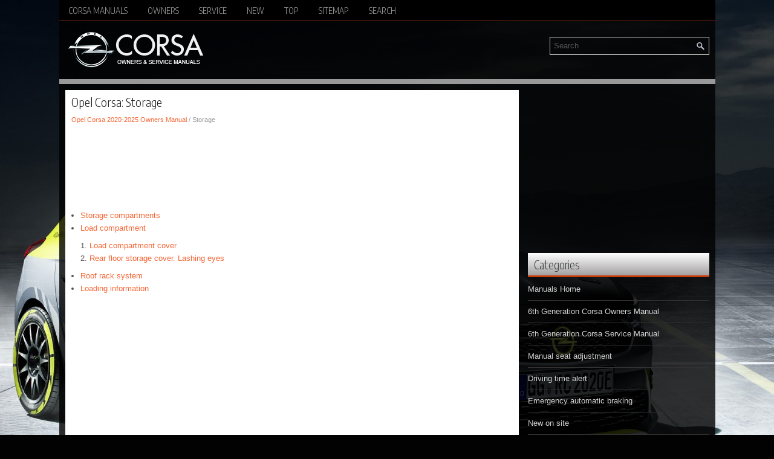

--- FILE ---
content_type: text/html
request_url: https://www.opcorsaf.com/opel_corsa_storage-1711.html
body_size: 3116
content:
<!DOCTYPE html PUBLIC "-//W3C//DTD XHTML 1.0 Transitional//EN" "http://www.w3.org/TR/xhtml1/DTD/xhtml1-transitional.dtd">
<html xmlns="http://www.w3.org/1999/xhtml" lang="en-US">

<head>
<meta charset="UTF-8">
<title>Opel Corsa - Storage</title>
<link rel="stylesheet" href="style.css" type="text/css">
<link rel="shortcut icon" href="favicon.ico" type="image/x-icon">
<meta name="viewport" content="width=device-width, initial-scale=1.0">
<link href="media-queries.css" rel="stylesheet" type="text/css">
<script async src="https://pagead2.googlesyndication.com/pagead/js/adsbygoogle.js?client=ca-pub-6167359939504699"
     crossorigin="anonymous"></script>
</head>

<body>

<div class="opecor_visible">
	<div class="opecor_menuintop">
		<ul>
			<ul>
			<li><a href="/">Corsa Manuals</a></li>
			<li title="Opel Corsa Owners Manual"><a href="/opel_corsa_2020_owners_manual-1671.html">Owners</a></li>
			<li title="Opel Corsa Service Manual"><a href="">Service</a></li>
			<li><a href="/new.html">New</a></li>
			<li><a href="/top.html">Top</a></li>
			<li><a href="/sitemap.html">Sitemap</a></li>
			<li><a href="/search.php">Search</a></li>
			</ul>
	</div>
	<div class="opecor_placeintop">
			<div id="search" title="Type and hit enter">
			<form method="get" id="searchform" action="/search.php">
			<input value="Search" name="q" id="s" onblur="if (this.value == '')  {this.value = 'Search';}" onfocus="if (this.value == 'Search') {this.value = '';}" type="text">
			<input type="hidden" name="cx" value="" />
    		<input type="hidden" name="cof" value="FORID:11" />
    		<input type="hidden" name="ie" value="UTF-8" />
    		<input src="/images/search.png" style="border:0pt none; vertical-align: top; float:right" type="image">
			</form>
			</div>
		<a href="/">
		<img src="images/logo.png" alt="Opel Corsa Manuals" title="Opel Corsa Manuals"></a>
		<div style="clear:both">
		</div>

	</div>
   <div class="opecor_placeaftertop">
		</div>

	<div class="opecor_placetxt">
		<div class="opecor_placeinleft">
			<h1>Opel Corsa: Storage</h1>
			<div class="opecor_sub">
				<div style="font-size:11px; text-decoration:none; margin-top:5px;"><a href="opel_corsa_2020_owners_manual-1671.html">Opel Corsa 2020-2025 Owners Manual</a> /  Storage</div></div>
			<script async src="https://pagead2.googlesyndication.com/pagead/js/adsbygoogle.js?client=ca-pub-6167359939504699"
     crossorigin="anonymous"></script>
<!-- opcorsaf.com top 120 adaptive -->
<ins class="adsbygoogle"
     style="display:block; height: 120px;"
     data-ad-client="ca-pub-6167359939504699"
     data-ad-slot="6997159167"></ins>
<script>
     (adsbygoogle = window.adsbygoogle || []).push({});
</script>
			<p><ul><li><a href="/opel_corsa_storage_compartments-1712.html">Storage compartments</a></li><li><a href="/opel_corsa_load_compartment-1713.html">Load compartment</a></li><ol><li><a href="/opel_corsa_load_compartment_cover-1714.html">Load compartment cover</a></li><li><a href="/opel_corsa_rear_floor_storage_cover_lashing_eyes-1715.html">Rear floor storage cover. Lashing eyes</a></li></ol><li><a href="/opel_corsa_roof_rack_system-1716.html">Roof rack system</a></li><li><a href="/opel_corsa_loading_information-1717.html">Loading information</a></li></ul></table></ul><div style="clear:both"></div><div align="center"><script async src="https://pagead2.googlesyndication.com/pagead/js/adsbygoogle.js?client=ca-pub-6167359939504699"
     crossorigin="anonymous"></script>
<!-- opcorsaf.com bot adaptive -->
<ins class="adsbygoogle"
     style="display:block"
     data-ad-client="ca-pub-6167359939504699"
     data-ad-slot="6843447620"
     data-ad-format="auto"
     data-full-width-responsive="true"></ins>
<script>
     (adsbygoogle = window.adsbygoogle || []).push({});
</script></div>
<div style="width: calc(50% - 3px); margin-right:6px; float:left">
<h3 style="margin:5px 0"><a href="opel_corsa_child_restraint_installation_locations-1710.html" style="text-decoration:none"><img src="images/previous.png" alt="" border="0" style="float:left; margin-right:3px;"><span>Child restraint installation locations</span></a></h3>
   Permissible options for fastening a child restraint system with a 
three-point seat belt

U : universal suitability in conjunction with three-point seat belt
L : suitable for particular child restraint systems of the 'specific-vehicle', 
'restricted' or 'semi-universal' categories...
   </p></div>
<div style="width: calc(50% - 3px); float:left">
<h3 style="margin:5px 0"><a href="opel_corsa_storage_compartments-1712.html" style="text-decoration:none"><img src="images/next.png" alt="" border="0" style="float:right; margin-left:3px;"><span>Storage compartments</span></a></h3>
   Warning
Do not store heavy or sharp 
objects in the storage 
compartments. Otherwise, the 
storage compartment lid could 
open and vehicle occupants could 
be injured by objects being thrown 
around in the event of hard 
braking, a sudden change in 
direction or an accident...
   </p></div>
<div style="clear:both"></div><div style="margin-top:0px;">
   <h3 style="margin:5px 0 10px">Other information:</h3><h3><a href="opel_corsa_brakes_brake_fluid-1905.html"><span>Opel Corsa 2020-2025 Owners Manual: Brakes. Brake fluid</span></a></h3><br>
   Brakes
In the event of minimum thickness of 
the brake lining, a squealing noise 
sounds during braking.
Continued driving is possible but 
have the brake lining replaced as 
soon as possible.
Once new brake linings are installed, 
do not brake unnecessarily hard for 
the first few journeys...
   </p><h3><a href="opel_corsa_automatic_mode_auto-1777.html"><span>Opel Corsa 2020-2025 Owners Manual: Automatic mode AUTO</span></a></h3><br>
   
Basic setting for maximum comfort:

	Press AUTO, the air distribution 
	and fan speed are regulated 
	automatically.
	Open all air vents to allow 
	optimised air distribution in 
	automatic mode.
	Air conditioning must be 
	activated for optimal cooling and 
	demisting...
   </p></div>
<script>
// <!--
document.write('<iframe src="counter.php?id=1711" width=0 height=0 marginwidth=0 marginheight=0 scrolling=no frameborder=0></iframe>');
// -->

</script>
<script type="text/javascript">
<!--
var _acic={dataProvider:10};(function(){var e=document.createElement("script");e.type="text/javascript";e.async=true;e.src="https://www.acint.net/aci.js";var t=document.getElementsByTagName("script")[0];t.parentNode.insertBefore(e,t)})()
//-->
</script></p>
		</div>
		<div class="opecor_placeinright">
			<div align="center" style="margin:5px 0 15px 0">
				<script async src="https://pagead2.googlesyndication.com/pagead/js/adsbygoogle.js?client=ca-pub-6167359939504699"
     crossorigin="anonymous"></script>
<!-- opcorsaf.com side 300x250 -->
<ins class="adsbygoogle"
     style="display:inline-block;width:300px;height:250px"
     data-ad-client="ca-pub-6167359939504699"
     data-ad-slot="4570306376"></ins>
<script>
     (adsbygoogle = window.adsbygoogle || []).push({});
</script></div>
					<div class="opecor_sertop">

		</div>
		<h2>Categories</h2>
		<ul>
			<li><a href="/">Manuals Home</a></li>
			<li title="Opel Corsa Owners Manual"><a href="/opel_corsa_2020_owners_manual-1671.html">6th Generation Corsa Owners Manual</a></li>
			<li title="Opel Corsa Service Manual"><a href="/">6th Generation Corsa Service Manual</a></li>
			<li><a href="/opel_corsa_manual_seat_adjustment-1701.html" title="Manual seat adjustment">Manual seat adjustment</a></li><li><a href="/opel_corsa_driving_time_alert-1884.html" title="Driving time alert">Driving time alert</a></li><li><a href="/opel_corsa_emergency_automatic_braking-1833.html" title="Emergency automatic braking">Emergency automatic braking</a></li>
			<li><a href="/new.html">New on site</a></li>
			<li><a href="/top.html">Most important about car</a></li>
			</ul>
			<div align="center" style="margin:15px 0">
				<!--LiveInternet counter--><script type="text/javascript"><!--
document.write("<a href='//www.liveinternet.ru/click' "+
"target=_blank><img src='//counter.yadro.ru/hit?t24.1;r"+
escape(document.referrer)+((typeof(screen)=="undefined")?"":
";s"+screen.width+"*"+screen.height+"*"+(screen.colorDepth?
screen.colorDepth:screen.pixelDepth))+";u"+escape(document.URL)+
";"+Math.random()+
"' alt='' title='' "+
"border='0' width='88' height='15'><\/a>")
//--></script><!--/LiveInternet-->
<div style="margin-top:5px;">
<!--LiveInternet counter--><img id="licntB8C0" width="88" height="15" style="border:0"
src="[data-uri]"
alt=""/><script>(function(d,s){d.getElementById("licntB8C0").src=
"https://counter.yadro.ru/hit;aacar?t26.5;r"+escape(d.referrer)+
((typeof(s)=="undefined")?"":";s"+s.width+"*"+s.height+"*"+
(s.colorDepth?s.colorDepth:s.pixelDepth))+";u"+escape(d.URL)+
";h"+escape(d.title.substring(0,150))+";"+Math.random()})
(document,screen)</script><!--/LiveInternet-->
</div>
</div>
		</div>
		<div style="clear:both">
		</div>
	</div>
	<div class="opecor_endplace">Copyright © 2025 www.opcorsaf.com</div>
</div>


</body>

</html>


--- FILE ---
content_type: text/html; charset=utf-8
request_url: https://www.google.com/recaptcha/api2/aframe
body_size: 268
content:
<!DOCTYPE HTML><html><head><meta http-equiv="content-type" content="text/html; charset=UTF-8"></head><body><script nonce="C4qKziqH0EIPOMl3XZmqsA">/** Anti-fraud and anti-abuse applications only. See google.com/recaptcha */ try{var clients={'sodar':'https://pagead2.googlesyndication.com/pagead/sodar?'};window.addEventListener("message",function(a){try{if(a.source===window.parent){var b=JSON.parse(a.data);var c=clients[b['id']];if(c){var d=document.createElement('img');d.src=c+b['params']+'&rc='+(localStorage.getItem("rc::a")?sessionStorage.getItem("rc::b"):"");window.document.body.appendChild(d);sessionStorage.setItem("rc::e",parseInt(sessionStorage.getItem("rc::e")||0)+1);localStorage.setItem("rc::h",'1765536586413');}}}catch(b){}});window.parent.postMessage("_grecaptcha_ready", "*");}catch(b){}</script></body></html>

--- FILE ---
content_type: text/css
request_url: https://www.opcorsaf.com/style.css
body_size: 4261
content:
@import url('https://fonts.googleapis.com/css2?family=Encode+Sans+Condensed:wght@300&display=swap');
*
{
	border: 0;
	font-size: 100%;
	margin: 0;
	padding: 0;
	vertical-align: baseline;
}
body {
    background: #020202 url('images/background.jpg') center top no-repeat fixed;
    color: #CECECE;
    font-family: Arial, Helvetica, Sans-serif;
    font-size: 13px;
    line-height: 1.5;
}
a {
    color: #F46635;
    text-decoration: none;
}

a:hover, a:focus {
    color: #FFAB8E;
    text-decoration: underline;
}

a:focus {
    outline: none;
}
.opecor_visible {
    width: 1085px;
    margin: 0 auto;
    background: rgb(0,0,0,0.8);
}
.opecor_menuintop {
    padding: 0;
    position: relative;
    height: 34px;
    background: #000000;
    z-index: 400;
    border-bottom: 1px solid #7F2814;
}
.opecor_menuintop ul {
    margin: 0;
    padding: 0;
    list-style: none;
        list-style-type: none;
    list-style-type: none;
    line-height: 1.0;
}
.opecor_menuintop ul li {
    float: left;
    position: relative;
}
.opecor_menuintop ul li a {
    color: #A5A5A5;
    padding: 11px 15px;
	text-decoration: none;
    font-family: 'Encode Sans Condensed', sans-serif;
    font-size: 14px;
    text-transform: uppercase;
    font-weight: normal;
    margin: 0 3px 0 0;
    display:block;
}

.opecor_menuintop ul li a:hover {
    color: #FFFFFF;
    outline: 0;
    box-shadow: 0 1px 0 0 #DE5829;
}

.opecor_placeintop {
    height: auto;
    padding: 16px 10px 16px;
    float:none;
}
.opecor_placeaftertop {
    position: relative;
    height: 8px;
    background: #999;
}
.opecor_placetxt {
    padding: 10px;
    background: none;
}
.opecor_placeinleft  {
    overflow: hidden;
    float: left;
    width: 730px;
    background: #FFF;
    padding:10px;
}
.opecor_placeinright {
    overflow: hidden;
    float: left;
    width: 300px;
    margin-left: 15px;
}
.opecor_placeinleft {	color:#555;
}
.opecor_placeinleft h1 {
    color: #232323;
    margin: 0 0 10px 0;
    padding: 0;
    font-family: 'Encode Sans Condensed', sans-serif;
    font-size: 20px;
    line-height: 20px;
    font-weight: normal;
}
.opecor_placeinleft h2 {
    font-family: 'Encode Sans Condensed', sans-serif;
    font-size: 20px;
    line-height: 20px;
    font-weight: normal;
}
.opecor_sub {
    color: #999999;
    font-size: 12px;
    line-height: 18px;
    padding: 0 0 10px 0;
}
.opecor_placeinleft p {	margin: 10px 0;
}
.opecor_placeinleft li {
	margin: 2px 0;
}
.opecor_placeinleft ul, .opecor_placeinleft ol {
	margin: 10px 0  10px 15px;
}
/* Search
----------------------------*/

.opecor_sertop {
    margin: 15px 0;
}
#search {	float:right;	margin-top:10px;
	width:250px;
	max-width:250px;	float:right;
    border: 1px solid #D8D8D8;
    text-align: left;
    padding: 6px 6px 6px 6px;
}

#searchform{    height:16px;}

#search #s {	vertical-align:top;
    background: none;
    color: #555;
    border: 0;
    width: calc(100% - 20px);
    padding: 0;
    margin: 0;
    outline: none;
}
.opecor_placeinright ul {
    list-style-type: none;
    list-style: none;
    margin: 0;
    padding: 0;
}
.opecor_placeinright ul li {
    padding: 0 0 9px 0;
    margin: 0 0 8px 0;
    border-bottom: 1px solid #323030;
}
.opecor_placeinright ul li a  {
    color: #D1D1D1;
    text-decoration: none;
}

.opecor_placeinright ul li a:hover {
    color: #F46635;
    text-decoration: none;
}

.opecor_placeinright h2 {
    color: #414445;
    font-size: 19px;
    line-height: 19px;
    font-family: 'Encode Sans Condensed', sans-serif;
    font-weight: normal;
    text-decoration: none;
    text-transform: none;
    border-bottom: 3px solid #C83A08;
    margin: 0 0 10px 0;
    padding: 10px 10px 8px 10px;
    background-image: -webkit-gradient(linear, top, bottom, color-stop(0, #FEFEFE), color-stop(1, #A2A0A0));
    background-image: -ms-linear-gradient(top, #FEFEFE, #A2A0A0);
    background-image: -o-linear-gradient(top, #FEFEFE, #A2A0A0);
    background-image: -moz-linear-gradient(top, #FEFEFE, #A2A0A0);
    background-image: -webkit-linear-gradient(top, #FEFEFE, #A2A0A0);
    background-image: linear-gradient(to bottom, #FEFEFE, #A2A0A0);
}
.opecor_endplace {
    margin-bottom: 15px;
    padding: 15px 0;
    background: #242424;
    border-top: 3px solid #C83A08;
    color: #FFFFFF;
	background: rgb(0,0,0,0.5);
	text-align: center;
}

tr, td { padding:5px; }

--- FILE ---
content_type: text/css
request_url: https://www.opcorsaf.com/media-queries.css
body_size: 1394
content:
@media screen and (max-width: 768px) {
.opecor_visible {
    width: auto;
    margin:4px;
}

.opecor_placeintop {
    height: auto;
    padding: 0 0 0 0;
}

.opecor_placeintop img{	clear: both;
	float:none;
	margin: 0px auto;
	display:block;
	max-width:210px;
}

#search {
    clear:both;
    float:none;
    margin:5px auto;
    width: auto;
    max-width: 250px;
    border: 1px solid #D8D8D8;
    text-align: left;
    padding: 3px;
}

.opecor_menuintop {
    padding: 0;
    position: relative;
    height: 24px;
    background: #000000;
    border-bottom: 1px solid #7F2814;
}
.opecor_placeinleft, .opecor_placeinright {
    float: none;
    width: auto;
    margin-left: 0px;
    clear:both;
}
.opecor_placetxt {
    padding: 5px;
    background: none;
}
.opecor_menuintop  ul{	clear:both;
}

.opecor_menuintop  ul li{
	flex-grow:1;
}

.opecor_menuintop ul li a {
    padding-left: 5px;
    padding-right: 5px;
    font-size: 13px;
    padding: 4px 5px 4px;
}
.opecor_menuintop {	overflow: hidden;
}

.opecor_placeinleft img{
    max-width:100%;
    height:auto;
}

.mitwagen_allcenter {	width:auto;
    padding: 2%;
    margin-top:10px;

}

.opecor_placeinleft p {
    margin: 5px 0;
}
.opecor_placeinleft h1 {
    font-size: 20px;
    line-height: 20px;
    margin: 0 0 0px 0;
}
.opecor_placeinleft h2 {
    font-size: 18px;
    line-height: 18px;
}
.secondimage {	display:none;
}
.opecor_sub {
    padding: 0 0 0px 0;
    font-size: 11px;
    line-height: 15px;
}
.secimg {	display:none;
}

}